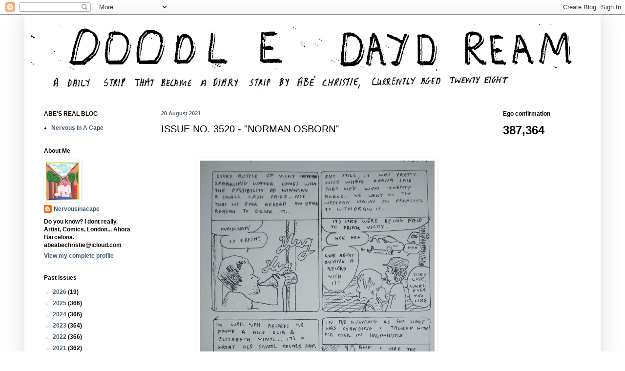

--- FILE ---
content_type: text/html; charset=UTF-8
request_url: http://doodledaydream.blogspot.com/b/stats?style=BLACK_TRANSPARENT&timeRange=ALL_TIME&token=APq4FmCkDsghahE_wYlvl8-YSahZ7pkPMrbuxJ3ia-DozSi3wSkiFrYzHBeH5i8R4aAWoLXoe9nfgzWuK2dxD284_pxelpU8fg
body_size: 261
content:
{"total":387364,"sparklineOptions":{"backgroundColor":{"fillOpacity":0.1,"fill":"#000000"},"series":[{"areaOpacity":0.3,"color":"#202020"}]},"sparklineData":[[0,26],[1,13],[2,12],[3,23],[4,19],[5,5],[6,10],[7,10],[8,14],[9,28],[10,17],[11,19],[12,14],[13,23],[14,20],[15,29],[16,39],[17,98],[18,45],[19,19],[20,16],[21,29],[22,17],[23,17],[24,18],[25,24],[26,32],[27,36],[28,21],[29,11]],"nextTickMs":600000}